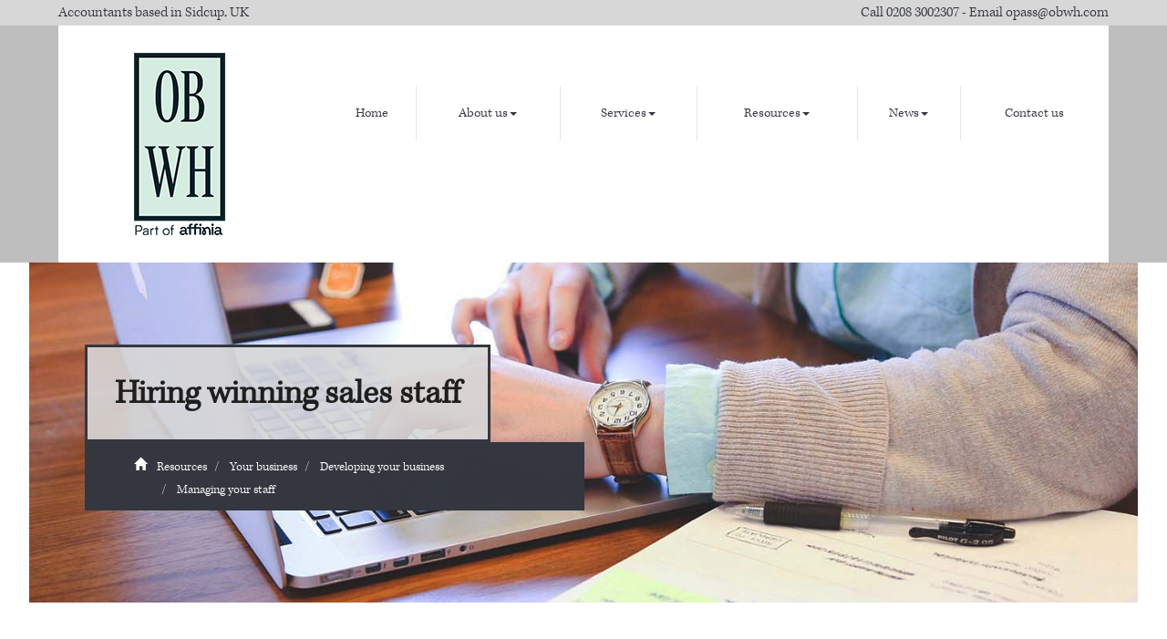

--- FILE ---
content_type: text/html; charset=utf-8
request_url: https://www.obwh.com/resources/your-business/developing-your-business/managing-your-staff/hiring-winning-sales-staff
body_size: 16387
content:

<!doctype html>
<!--[if lt IE 7]> <html lang="en-gb" class="no-js lt-ie9 lt-ie8 lt-ie7"> <![endif]-->
<!--[if IE 7]>    <html lang="en-gb" class="no-js lt-ie9 lt-ie8"> <![endif]-->
<!--[if IE 8]>    <html lang="en-gb" class="no-js lt-ie9"> <![endif]-->
<!--[if gt IE 8]><!--> <html lang="en-gb"> <!--<![endif]-->
	<head><meta charset="utf-8" /><meta name="viewport" content="width=device-width" /><link rel="shortcut icon" href="/favicon.ico" /><link rel="apple-touch-icon" href="/apple-touch-icon.png" /><link rel="stylesheet" href="https://use.typekit.net/sgg7qkn.css" />

<script type="speculationrules">
{
  "prerender": [{
    "where": {
      "and": [
        { "href_matches": "/*" },
        { "not": {"selector_matches": ".do-not-prerender"}}
      ]
    },
    "eagerness": "moderate"
  }]
}
</script>
	<link href="/css/styles.css" rel="stylesheet" type="text/css" media="screen" /><link href="/css/print.css" rel="stylesheet" type="text/css" media="print" /><script src="//cdn.clientzone.com/framework/3.0/modernizer/modernizr.custom.2.8.3.min.js"></script><script src="//ajax.googleapis.com/ajax/libs/jquery/3.5.1/jquery.min.js"></script><script src="//cdn.clientzone.com/framework/3.0/bootstrap/bootstrap.min.js"></script><script src="//cdn.clientzone.com/framework/3.0/scripts/settings.js"></script><script src="//cdn.clientzone.com/framework/3.0/scripts/search.js"></script><link href="https://www.obwh.com/resources/your-business/developing-your-business/managing-your-staff/hiring-winning-sales-staff" rel="canonical" /><title>
	Hiring winning sales staff Kent : Opass Billings Wilson & Honey LLP
</title></head>
	<body id="body" class="page-resources page-your-business page-developing-your-business page-managing-your-staff page-hiring-winning-sales-staff">
<form method="post" action="/resources/your-business/developing-your-business/managing-your-staff/hiring-winning-sales-staff" id="form1">
<div class="aspNetHidden">
<input type="hidden" name="__VIEWSTATE" id="__VIEWSTATE" value="o0m7SciXCWgYbmuqqrcfmfei3M1LOEAawkiIXaVrBZTR2Iws5eIN+e8mWXZnOTrikPO50aYL5uAfgJcLFYIicSH1AZQBdsaKhKWscxzWOmR/P8bhoNgs8lGXu0YZEeKViNMBHRqkCeQzS14uPcLMJaTmwlyTBnTSLa0T0Pfqla/eA5dPL3YA5TYbMTPuarcFK2H2kBemcmy6SxIZiKJZa5lzK+b2VrGo6/uO+qTvoOv77jF+cgPliQlvv04hzg9eEy4OYPZ53W59W4FXjBi6H4ZycyQyN73m0U/Sd4CdYtoaWV+cjaQ7Y1LWMe1UiMOuXFvrG5AQa5wodRpzOBgi5ozYitqBNmkKGz96GUQX3iK0/FMzOYUBHPwDwOrxvedMZieT2FP8q7R/xBSyy2HN3gC5Y//bype2PrCeU1/DrHHcr9HD/Ji5UdhEvfkUpTDlryislXeZso901t8CDG+Sf9PHDK8ACJMGkJbTCqDXvQqswefmKRa/+zctvODkT+XN9kUx7iQrp0vnULWPPfB7p7hF9kjYRX1Au8WHMk30M3ARkcntwouha+UfaDMqwmpCQY67DukTEQy/RnjJUoXYPiFt1N/uF4Kh6mqkBeFNPFcg9E7NXbY7PKFm6XGzs1E5+uy6qYdBgICE8pGjpylBMWhHSCh195j0DDkohEvG1zHCCaTEqXDgvP9dzmv+EFkU6OV4xFZRi6Z/THqO/XkeEWZhMUhOVJxEeHhmZ7l7giM4S+DKH9H+pPybXTFxa+WdA1B85Luem80nF72wYOixjwa4Z+foEnxqmnzGxHEAF2bYnVHfgDEn5Yv3EaJco1mtu+pKL8qz8Mr6UcBuxCwy7FEJ6fjGt6REOyjGXThGe1MG2qbPOi9as/I1IwRNC6iaKcIc6pEqV0cliqKZguqQEkzWteCIXpzr843jI5Gan5b8MlBIgB6LxZJF2RahhxMJA2HXW+qU5vmgKxwqadOC1Palz2sBJijSpMoQjoxP/dXwLsnZ+iYWcrb8t+HHM1ns0JnJjoBedADSFQ12YU9e49GRErBk2kp0/z6Js2Mk+H/qS3wCG5lc6q1M91ylZL/WHVN8SLmAB5drYI8vISPfc9ngdXeqZ8L5wM4WjR05QbEsrOp3xjLMGHtb0RJ+izqe9acLKxBIdTkljYZ6CXJgQHJliXQ41IWhLzCmdGhHZEdCz1MScR6lo5tf/zXP6+c9ubkRFzG5j6KDTgMYhEuwN6opEU0n/lHVO9MeU09kjbcQA0aO9YPSE1di1ZhbrobqMBuDTkDtj8GQuYwXhpQQEaLqbg44tl7lupdT7iyf4valhwyD0HwqewTsev7iW5ZRGuLMdZKI3iPTkgvdQMcnwfv2BwYpobICmNcetguoyADOGkGh5UhuL4ramRUZN+RN/iV12mUF2l5PZW5m7JfrY7fVGTTy3aDMygLGQWA9QM2fW3NhkqpCRwqIXkIhzzous2nJOi/dQn41GLEs/[base64]/o2vKhV/27cEgFIHFKMEe8eUc5UBmAm6UFJK1E7t826B1UMiUt+Sq7Rra2xTWjTgvEkbtX+5J/Ou2T4ntyX24Y2EeL9C0TBXrc51e4u3KzF21WsJHkmOunl1B/Ck+dQYcTut3oXI81WYhu7BiCkhpX4KGgFWf3CEl8Se28rZGx6UptRE64PdkT00eYLclbGefwLTCMBPwPWiCVJt/9CNAJ+9afqZ3xTOGEYb1nC4Ab6Elkv9GjRds6N3gyfdQSoK+0nV/An/mu0/0AXajowNLAxk3lEYe8IB6jyTTPuR5umD8ZU/G2bEGSX9Tm7t/z1j+4mi4L64jLLWQWCQNbaESsHj6vAfVqC1jlFonjU6soHDu4NWwkjlSb0xzn3Et9PtsXC4WATXuoSfYW9fxcekyXG40CxnjKZttCW5WMOEb0//LEQVeSUKNkCTGE9k59ioQEz8ILvZRuvZa11PW4qGh1mNkOosAoiEaSQnB46o+6QeJefMwwrj9YFJR/61nmnSlWo4V1UgEmil/IDBq31N9lJfII9ZdsojKBJumQYsGoV2rqtHAC1eXHpI+1bOwtm4NBnKhZ8JqYBkR7fObPVJjzLxqCV4Pme8Lt7HqGxKLbZYAdHN211D/uWnVcm/yM3ktZ7SCoGa1ztRAhkmqTifaSMrVhmRWCMVgAD53ESrFPfvyAMYOzFiJc9OET4UStKTdLCqAJ+vNv/pzL1roxofHTViVFgnkUY0HZd/DcjshCgKyvLoeq4pXgd9skl/[base64]/Dlj7WXxic9R8Sq9ajaIX/ZIRbsk4g/Kww5tWNkNybXYYmLKOVQCRzvFVKh/Hkfe8Q1Dig5fbtHiGwoGQOs41JR5L/q/GSLUuQyVOCDwjY737/KB56z3bVn8KwW8AOVOjoF4aiQNSBie6JIm3alA9fI6kOrVA1zVn+R7PKDsbgbR3v676dHNN+7BUfSwJRY937vUahwOqIPhEZ6zvi9PT/X19zI8hwt5aujHe+Df+yoOS+Hp6oRKF9QQl1JyVC9Hx32cpXqYp7pzNlzKvLpQWHSKSqwpGnckpzZwgOY+oTWmGVwPf5wtjPbAgOM4vddCoiyhX6tEw60fPnR3qxOhoA9RyU2CQGWQ2QRXsL1slFuC9S/PPEVLKXnh6uLlF6WtivPDLUAV/cvq49DLpo3WGyVkeiRNPBZneF/wXjDzRvxfcH7h44vENbPTc7AkG/GbcRm3hVJna2QugfB6/PpnO+FIDqPhNMZ2c2bi6y3QkawbfLtHI9WSW0bpkR3XmDnwNnjSRvbqNcs7w9mqCV4MPUM1GbqhQo/mkpuHNrMG6wmUShcewyxVVserPbhzsj9heqXH3e3jQBrnmirnivT6a3K0pPuXE5UPir3XL/GWrpjjJecVV2lEdwQsT4yT1sdPM6co7f7oUtAUnkCNIqh/W1bQexaiL4dhurrGdvltAgWEWWAWvvbTcHNqjfK54HJff55jycuQ+ZdOQjyVuQLXlZJrXpsUK04l/[base64]/MfL2h/2KYmuEXQ6uYhL4txs+CyRkIuodmsX7RQWdwxbIOIaP6dXG8Xy99auX6nk+4zI7Gq7v3L8syO83joqx+PzTIn/KzO3YmVYK6rDWsQ6k7+aIcddopsHe/Sx4IEsxXqCvBctQX4eey9E7YZMOU+Rcn06vf0IQLRjeR4CXlbMbzPlghwEehHnlBF/qx+kXP6+wiiou4jpnAWPIiSWsA/0+Wklnc06VfIuOvVdTNcbaPJHRbm1b0i+c5/dj7+jfg1alcfoWmDvOiqlbq85oVrfZwrpe5yqMirQzqqtQE8okx+zPu4tFn/kQpDdGfWY+afaLE/N0qbaSkKjNtx+EOJpWhZozHb1cgUzqvrCsbfmv3AZNGTUHGMSZiq42bYhv/anZxIsTyP70VIrTW2T/[base64]/apCHUMKbwB6ys/6oRIKFUrPT3NikrNX1E6+q+PomLnugWmgmnf6uWxjv1w2ZDGhpAaXXgnQvjqNPe3Z5ur/LHYi5KiWayRtWG8/Hl5QE+PcNnYoeJC1cYvvr6UmU5l9P5Dv5smvJ/NlFCAxCw+LFtGFKxQgkXb+blfMFi55C39et5awwEqgOG1REZYb21fCojW5afmHwFqYktAE6x4qhLSrqg4rYVBJyhrsCyJf9sEyucERFqz14b2EcVpLNs8pBXOIA5vFmB3wbXbixBWi3ST006Of4/kE0lteoXmkAD5PBVW7Qy88pp5M82fnxGiCFbWq2m+Lnsa2z1KG5HSGWMkn/D9t1TUzWl9DAALfbwpTcDKBaGEm6Z3MRBuhGqkSCZ4L4XgaRDXjitLdiaUMelkvw7DxuUprm4tiq5kD5UpIiq1u9mb5FZSmTw83kOI1T/mOPPBge5yyAYcvhsh9JbfPQIKc8PQeoM5PUvgTk2LEUGsJvTOeKz5+XnD/ADNfd1HK4hZt2WNI+ySFPfUVMpa5OG5CpewpNiZGlAsbH3rmkKRdvLicJhvLGKFoNYEOsnui5WClDagHyAhuMjM1JY/sELdh3xR9accBpa6AX2tTZeslRlyJT04HXB1paAxyKLQpSV8TQKNdzCg/sNnfW17+n/WWh4wmBzgFJrCHF5+J2sv/X0Z6Xy4TskO/42zilqWiUmRDlK1hWQIygbsefclXA2y7naod1x6lBmlrWvABpdjnSWRrNdDyXbedT4p+jqB50jnS2Dq38x77HC3OM98ZIzgnSdT/DH3uO48P1ngUMlLjuEe9PS0vai3IfcaF+W1v8SRnsnlKEAw8nbo6aqlSiUKMHoRaFT4O+dE8YKvDLVW/fW+WpSs64Qz+8911tetfzXh9yPbw9CiBDe2m9J7nTVFUX3YSrrgDsP1GU1hrg0/VI7QbUEKKUPgIaLRrFoZiRuRcnfl3+1184mGNUR3BwyJPb8x2RKBuO/QltyPgmwKkXPl0c/tk7yRHpFZo3JnWEzayUNeXlB7KysWqh6uCDQuhq6V44y0vV0GDYAggBWqaA8AFOEn5zT1AFWTgMi+RqmNr+0ECUKsSfARnCgB9T7lK+9A5fx15/5Tu8jjaICpKoWpUvyfbxXjIZyNmkp1jTMIDBAv0nnME/i0oHNooTukw0phk/hCp9CdJaZAbcbhK2zoZASKvWbWRPQJC/VwB30UKafaMyCgCzSgeT8dqIK64+3/qD1AM5EG1/V5wIgDgdnZ3MfFK8DWxuF3+fuc0riUbFS3zWUqEnqeCo1tKbNbIe0QI3JX5vsjYuTKxvlPM48AQezIf3ZdRVrXZxx+/Xb8ah4NhwTnkRK+c8dCkFSroAH0k85iSch4ipMa5najmQuxdMQIJxMb2Aq5X+Apaqav4EL57j0syBIRDCEtoujLdqkX6ojnHj0nJmDa3k0Ky0viBjRLRyu1h/9tlIlnNE9ZA2Uwe9TcewrHn/NgOQVSEVcUhMJaAeb3+Gpoh+1gCBpZ+wVQx9KQ03BCZJ/MBjO8Jq3JDyQa/AA04GbHPv2jBGjQtILfTWrrwlsxD+oDjQWrcP7/uhgwVje2PJPfJtwO93blwVzIjVqCSjbqZIr+28UR1q/dFHTYEYlTGKJ0sGOob8MJNkKNOwkjFW6qGiRGiWDsHB220M3C/E4cPQtSePYmlm0pHn/z+j4/hbPnP5rVOMvWzm3kgDllOBDRPB7s3fOX39TzaVYIjT9enKEJNclDUiWL8y+6rlajPr62K5Z7t4z48sVmkuBXuefAU8jqHrF5l2iLpAXforIWWGLLQCTxUjXZx7D8SJSUMcBa+LzeUngSoN0WKGpn/lyzs1nfwtpfn6aV3PsNaw6mqUy/g5snhTs+C2D6ZPlVZ9Svh79/gmNHouaYczXeZGVbSDWIpliJW8ybc30WeOJi9gFyHreenrnIbtfnQ8LFtgaZHfRYm0zDEnpmgmN/Kav7C8Fnvb6I6F8V2q0nFkKSzGKYR5YZIbCEnM1oC1FAN+oijjHTJKXzpWJuyHfdcnwW+98UiDrRelYlI+dKkSjvgIU6+uRsrXLDa85OLXka9Qqsg/shFOI7LrI/+YejO/[base64]/RCIn6hFJVgW5hsut5XqV9xQ502yLO4VMO1R12Z11pMlt7dhPiDKKhIosRRdlBoNsFB88+c7DvnXwJKZMZS93FCVO5PjLzT9Dwk4xhL+x4TJoEjrzB4ns3wGq1WHq4sf17COKhoncMYusFlmxN5dpUlUXrNbK3ZpbYwYqNz66AlMdMJNpA55BbPgIAl6PGA5/kEQXMeoJlWEXW5OKNp2XJlkgzDQwAv4cw2nlHi9eS2x2arJKZQq1dkG0/jC53N8RFkw+9oSW2aqEizBbu+nchQBWHhdxlgdk6sMH6IL6xpBCUy4B0SDYWqyWTz13fl/UBY413e+/6JTcUbFkDaRR6sFTLEi4NStGamw/KEok67F0fgJrY/qiYiTYy9zaO53cIK+HcwyXVC95M1jJF0gbvL2W222b2F5hd9pEXAhKfT/OkidUeP7we2lFFrGJu/[base64]/+JHsjdb7VyuXHmB0Li6ahpXbR461q4HxdQ0w98y+XzfyX3wp4Iyqx7VzjFWwkWPdf34ad2l/Ldc3Bhnp8dJZKiMDOppIgQlBQwJGNqWAtWp29vm3r/[base64]/MRfbjjIQDZLJoDncRHiZBnKeUu6UHTi5ELNSBhNe7CfBJPTKjkRXQ26zxegKXh0D0qkwZFWG78v9iwUDuOe0DaSRd+SKdL6kPR4NLm+zXIS8iPyBppBGE6uaTf1Na+xludKLsL6tduU2bMzt+eEEhNbcRlj/Gvycl66SUy0dKFU57hX2PrOQc9TmbOBB2eJTY+5dxO4yDiJXubgfNaueMioPyjevCi7Zwq3Fcs5ag5IMgya86C/BPD9AToBtv7/rjYcsZTXt88G626IlR58F4M7gzZgfUngUHf092BC6Og6UjR1dBKFzhxd5nqxB6ohRxSrvP84DHC1WGkgkozr4wo/9mKtmjAHqEQF6u4j1+8zVu7r325LBoERb6mMXmrtOmdriFBBnNuWf7vhgwfwoP4Dd2kFHYhDwVmLRvos538HtagisKOQ0/NPssqvfB1CIdRSqYTN8a/ujfD32ycRbahp348e4ukoPGnSRaJDbIj1CQXS76MhZRhC7GZ03wMtpv1zcEi89lqvzF9/yc/09Dfgp2K9dcSK3wUAP/j4F2V3K7qfIfVAaityB5u/r3PvB0UpTHkRJL2mz0D2nHpr39TmZxYYX9/Ynr+jQVh/0tERaq3fQzwsHgSt8AAVoSdqnQoO8aRtApMEkpgipfhFQ3AXD5Ezk50v0xHqUTuj+y3igRx9hxQFHqAmEptC14lJKFowT+M5eRF045DmqoDHva5EKAtBgN2jYup17nycfB9ys+Tas8ws5ztf4/kA13B3jYwE7JeDvocj4MUnMsiEhpV1mIuAIrSByuI9Hs+OT40oqiLDFn5CeIFACrDhp7LL3/j5GXFbVF9uKwIyCxcs41ly3bdg4p49ye83gjZs3Y6iYUTfqNKUjK4FDvA87937KOhMrTc4FnmTcZXYVnZp8uZdEWBb88jz9e5z+/brFcXg0U3toyn0phBmKIZJ9xnzXlDz7Jvm5DAD4vytXDelUEwZ9hhpR6jS+5LpFQtdIahDTeclDUm12ISLNOtpb2jSTb43TqiKtlcONosHAd4vF0Sr6m+bGn/+6qn/XbF+H90+/mR1OTpg/6XsDKDEiakwa1N38XQhmMzLb1VBlyMvjYxf9Q+SUwswzMrwkRGNb3BDPG+AxPl5G1N9l5R/[base64]/SaRoaKYqpEYhyHxMQtllHVqa2g38lgCPuWDA112lL+riAeRN9A3gcAP3SnGM6zA+4cmVUIwNxhkgduJPRrTOf6lyRxkVbOti2D4+7OusMEyodIE3DK5DuL31u4nfFhlpK6XW+N+NcT9JBSvkY3mbRdxLJ1YbtEAmjUKTO9/LaRpbDAvdZDmhwlgA+YnAa2dkUwWx8yjuyjFjgztSDJSSNMm+f8ywyweCesLKEYA/tdMvM4UJl2oD5WF/0PYSLC9Q6B8dL+VSSQS9h44bps1bmZj63PvoZCfAOoijLWKtNdgYLAkQBv0bK/Inti1bDVnXBFORRGCd0S5HWTKO4LGQXthwp4TCWLJHTf+mQ7pQjgZgW1/y5My++ztNu+WOP/nIbDzb/adRlC9gHKNGnuYpK2/nN319VS9f3DS97iWZZrLMxrJxvhilbS/EFJJ4f9Gi3iVJalHvlbC61bSuo72SgFWFuMrBXdfncszEwXIundWUrUhU3++5suaK/rWbPWkXMX2ksHLPO+RODZ5wuTNnvCHXgRzGfGgHA+2SdnvOKegqFJsehYeIxNRQQyBglKZ2htdKahgWXRa09LymJSoouVyqNHnGO5gUdzj/CyPgvdO4R1IFvw6p0NfcusOCDgb0fhhqzntDuhAQB2zqmudGwMoAe4MCaHSPuwe2n0/[base64]/62ohaT5GiWWpNjez1YuW/WSV0u0mMOc/6SSwyr9NePRdx6RsE8lpQEfHXzKLpIkwrEguVZ94WYYC9Ve+BgKqc+9dU/o8bpvqKbbYnLRhKtVDdWvUEc8PKGIT2LZU6ZQbSEJAQhgaknPd9QENX44M5SW/btEOburhO/42Oxzm09WZdwVdT5fWvY2zGHjb693kEXTCFUH0RYxWRIAkrW1EnKoWEnn8VAOoP9cK8XMOPmVj7N77tNabxN8oYYsT/dBA2dwqX3f6UmoHpDxRXmwpTg8bT8gg0yB6+houoL/ODPKTFdTg4y8Wc9B1xcH6vJovApGQ2DpEDqF6aGuDb6nf5koKqyL/2DDXsrunvDVt/9SpKu3zmwikQAGGLWHp1Re+NZLPH9y4zZWCDeACzU1KULY0x2HghETrr5ACeEqx0iJiWDwdGMdXRRgdFzMHsFYuXAvZ39nufoHzxrRfn6M70NrGg1TVkQ9qaWXzbCw/Wc3u4T6WZlzKVk1raCd6HsOdDWPIShjNfSmqBZOn6q1Zipfj+8hZp+WK34jEf4vOEY3WuI6J2OH4iAkjYLkUqSmb0v9fgL+2cFWGj6eGiMopzusXc6TW+vrDtN9NF8dQLxVwTUFmD7bMSsvpw==" />
</div>
<!-- IE6 warning and Accessibility links -->
        <div class="container">
	<div class="access-links">
	<h2 id="page-top">Accessibility links</h2>
	<ul>
		<li><a href="#skip-to-content" title="">Skip to content</a></li>
		<li><a href="/accessibility" title="">Accessibility Help</a></li>
	</ul>
</div>
	<div class="browser-wrap">
    <div class="chromeframe" style="display: none;">
        <p>You are using an outdated browser. <a href="https://browse-better.com/">Upgrade your browser today</a> for a better experience of this site and many others.</p>
    </div>

    <!--[if IE]> 
        <div class="chromeframe-ie">
            <p>You are using an outdated browser. <a href="https://browse-better.com/">Upgrade your browser today</a> for a better experience of this site and many others.</p>
        </div>
        <div class="small">
            <p>If you are having trouble viewing this website and would like some information please contact us on the details below...</p>
            <p>Tel: 0208 3002307</p>
            <p>Email: <a href="mailto:opass@obwh.com">opass@obwh.com</a></p>
            <p>Address: <span itemscope itemtype="http://schema.org/AccountingService" class="address-mini">Opass Billings Wilson &amp; Honey LLP, 
<span itemprop="address" itemscope itemtype="http://schema.org/PostalAddress">
<span itemprop="streetAddress">Numeric House, 98 Station Road</span>, <span itemprop="addressLocality"> Sidcup</span>, <span itemprop="addressRegion">Kent</span> <span itemprop="postalCode"> DA15 7BY</span>
</span>
</span></p>
        </div>
    <![endif]-->
</div>
</div>
        <!-- / IE6 warning and Accessibility links -->
        <div class="site-wrap">
			<div class="details-wrap">
				<div class="container-fluid">
					<div class="row">
						<div class="col-sm-6">
							<p>Accountants based in Sidcup, UK</p> 
						</div>
						<div class="col-sm-6 text-right">
							<p>Call <a href="tel:0208 3002307">0208 3002307</a> - Email <a href="mailto:opass@obwh.com">opass@obwh.com</a></p>
						</div>
					</div>
				</div>
			</div>
            <header class="site-header-wrap">
                <div class="container-fluid white">
                    <div class="row push-ends">
                        <div class="col-sm-12 col-md-4 col-lg-3">
                            <a href="/" title="Opass Billings Wilson &amp; Honey LLP - Accountants in Sidcup" id="print-logo">
                                <img src="/img/logo-Affinia.png" alt="Opass Billings Wilson &amp; Honey LLP" id="logo" class="img-responsive">
                            </a>
                        </div>
                        <div class="col-sm-12 col-md-8 col-lg-9">
							<div class="navigation-wrap">
								<nav>
  <div class="navbar navbar-default"><div class="navbar-header"><button type="button" class="navbar-toggle" data-toggle="collapse" data-target=".navbar-collapse"><span class="icon-bar"></span><span class="icon-bar"></span><span class="icon-bar"></span><span class="burger-menu-title">MENU</span></button></div><div class="navbar-collapse collapse">
<ul data-cmsnoindex="true" class="nav navbar-nav">
<li><a target="_self" title="Home" href="/">Home</a></li>
<li class="dropdown">
<a class="dropdown-toggle" data-toggle="dropdown" href="/about-us" title="About us" target="_self">About us<b class="caret"></b></a>
<ul class="dropdown-menu">
<li><a target="_self" title="Overview" href="/about-us">Overview</a></li>
<li><a target="_self" title="Why Choose Us" href="/about-us/why-choose-us">Why Choose Us</a></li>
<li><a target="_self" title="Meet the Team" href="/about-us/meet-the-team">Meet the Team</a></li>
</ul>
</li>
<li class="dropdown">
<a class="dropdown-toggle" data-toggle="dropdown" href="/services" title="Services" target="_self">Services<b class="caret"></b></a>
<ul class="dropdown-menu">
<li><a target="_self" title="Overview" href="/services">Overview</a></li>
<li><a target="_self" title="Accounting and Business Taxation" href="/services/accounting-and-business-taxation">Accounting and Business Taxation</a></li>
<li><a target="_self" title="Audit" href="/services/audit">Audit</a></li>
<li><a target="_self" title="Company Secretarial" href="/services/company-secretarial">Company Secretarial</a></li>
<li><a target="_self" title="Medical Practice Team" href="/services/medical-practice-team">Medical Practice Team</a></li>
<li><a target="_self" title="Payroll and Personal Taxation" href="/services/payroll-and-personal-taxation">Payroll and Personal Taxation</a></li>
</ul>
</li>
<li class="dropdown">
<a class="dropdown-toggle" data-toggle="dropdown" href="/resources" title="Resources" target="_self">Resources<b class="caret"></b></a>
<ul class="dropdown-menu">
<li><a target="_self" title="Overview" href="/resources">Overview</a></li>
<li><a target="_self" title="Your business" href="/resources/your-business">Your business</a></li>
<li><a target="_self" title="Your money" href="/resources/your-money">Your money</a></li>
<li><a target="_self" title="Tax information" href="/resources/tax-information">Tax information</a></li>
<li><a target="_self" title="Tax strategies" href="/resources/tax-strategies">Tax strategies</a></li>
<li><a target="_self" title="Interactive tools" href="/resources/interactive-tools">Interactive tools</a></li>
</ul>
</li>
<li class="dropdown">
<a class="dropdown-toggle" data-toggle="dropdown" href="/news" title="News" target="_self">News<b class="caret"></b></a>
<ul class="dropdown-menu">
<li><a target="_self" title="Overview" href="/news">Overview</a></li>
<li><a target="_self" title="Our Newsletters" href="/news/our-newsletters">Our Newsletters</a></li>
<li><a target="_self" title="Business News" href="/news/business-news">Business News</a></li>
<li><a target="_self" title="Hot Topics" href="/news/hot-topics">Hot Topics</a></li>
</ul>
</li>
<li><a target="_self" title="Contact us" href="/contact-us">Contact us</a></li>
</ul>
</div></div>
</nav>
							</div>
                        </div>
                    </div>
                </div>
            </header>
            
            
				<div class="page-title-wrap">
					<div class="container-fluid">
						<div class="content">
							<div class="clearfix">
								<h1 class="animated fadeInDown">Hiring winning sales staff</h1>
							</div>
						</div>
						
							<div class="breadcrumb-wrap animated fadeInUp">
								<div class="container-fluid">
									<div class="row">
										<div class="col-sm-12">
											<a href="/"><span class="glyphicon glyphicon-home"></span></a>
											
<accsys_noindex>

        <ol class="breadcrumb">
    
        <li >
        
         <a href='/resources' title='Resources' target="_self">Resources</a>
        </li>
    
        <li >
        
         <a href='/resources/your-business' title='Your business' target="_self">Your business</a>
        </li>
    
        <li >
        
         <a href='/resources/your-business/developing-your-business' title='Developing your business' target="_self">Developing your business</a>
        </li>
    
        <li >
        
         <a href='/resources/your-business/developing-your-business/managing-your-staff' title='Managing your staff' target="_self">Managing your staff</a>
        </li>
    
        </ol>
    
</accsys_noindex>

										</div>
									</div>
								</div>
							</div>
						
					</div>
				</div>
			
            <div class="site-main-content-wrap">
                <!-- Skip to content link - place just before main content! -->
                <a name="skip-to-content" class="skip-to-content"></a>
                <!-- / Skip to content link -->
                <div class="container soft-ends-largest">
	<div class="row">
        <div class="col-sm-8">
			
<p class="opening-para">At Opass Billings Wilson &amp; Honey LLP we can advise businesses in the Kent area on many aspects of business life. The following guide highlights qualities to look for when recruiting sales staff…</p>


<p class="secondary-opening&ndash;para">What do you look for when hiring new sales staff?</p>
<p>Typically employers look at factors such as age, gender, and experience. But these do not always help you assess the potential success or failure as a salesperson.</p>
<p>Even looking at previous performance may not help if the candidate is going to be working in a different sales environment.</p>
<p>One approach that employers are finding increasingly helpful is to look at the personality of the candidate to see if he or she has what it takes to be a winning salesperson.</p>
<p>Use the checklist below to see which of the six essential traits of a sales champion your candidates possess:</p>
<a class="print-link pull-right" href="javascript:if(window.print)window.print()"><i class="icon-print"></i> Print</a>

<table class="table table-striped table-hover hiring-winning-sales-staff-table-one">
<thead>
<tr class="table-primary">
    <th>&nbsp;</th>
    <th>Yes</th>
    <th>No</th>
</tr>
</thead>
<tbody>
<tr>
    <td>Self&ndash;starter &ndash; sets his/her own goals and motivates him/herself to reach them</td>
    <td>&nbsp;</td>
    <td>&nbsp;</td>
</tr>
<tr>
    <td>Identifies with success &ndash; closing a sale reinforces his/her self&ndash;esteem</td>
    <td>&nbsp;</td>
    <td>&nbsp;</td>
</tr>
<tr>
    <td>Resilient &ndash; is never discouraged but reacts to failure with increased determination to succeed next time</td>
    <td>&nbsp;</td>
    <td>&nbsp;</td>
</tr>
<tr>
    <td>Sensitive &ndash; tries to understand and address the potential buyer's point of view &ndash; talks <em>with them not at</em> them</td>
    <td>&nbsp;</td>
    <td>&nbsp;</td>
</tr>
<tr>
    <td>Perceptive &ndash; identifies hidden agendas, unspoken objections, etc and helps the potential buyer past them</td>
    <td>&nbsp;</td>
    <td>&nbsp;</td>
</tr>
<tr>
    <td>Committed to service &ndash; understands the importance of being of service and feels personally rewarded by the buyer's satisfaction</td>
    <td>&nbsp;</td>
    <td>&nbsp;</td>
</tr>
</tbody>
</table>
<h2>Scorecard</h2>
<p>How many &quot;Yes&quot; boxes did you tick?</p>
<p><strong>5 &ndash; 6:</strong> Hire them!</p>
<p><strong>3 &ndash; 4:</strong> You may give this person the benefit of the doubt, but think carefully before employing them.</p>
<p><strong>0 &ndash; 2:</strong> Don't call us!</p>
<div class="page-break"></div>
<p class="closing-para">If you are in the Kent area and are looking for support and advice from a team of professional accountants and business advisers, <a href="/contact-us" title="Contact us">contact</a> Opass Billings Wilson &amp; Honey LLP.</p>


		</div>
        <div class="col-sm-4">
			<nav>
  <div class="content-page-nav-list-wrap"><h4><a href="/resources/your-business/developing-your-business/managing-your-staff">Managing your staff</a></h4>
<div class="list-group">
<a class="list-group-item" title="Bringing training in-house" target="_self" href="/resources/your-business/developing-your-business/managing-your-staff/bringing-training-in-house">Bringing training in-house</a>
<a class="list-group-item" title="Conducting a successful interview" target="_self" href="/resources/your-business/developing-your-business/managing-your-staff/conducting-a-successful-interview">Conducting a successful interview</a>
<a class="list-group-item" title="Consulting your staff" target="_self" href="/resources/your-business/developing-your-business/managing-your-staff/consulting-your-staff">Consulting your staff</a>
<a class="list-group-item" title="Employee incentives...that won't break the bank" target="_self" href="/resources/your-business/developing-your-business/managing-your-staff/employee-incentivesthat-wont-break-the-bank">Employee incentives...that won't break the bank</a>
<a class="list-group-item" title="Getting the most out of staff appraisals" target="_self" href="/resources/your-business/developing-your-business/managing-your-staff/getting-the-most-out-of-staff-appraisals">Getting the most out of staff appraisals</a>
<a class="list-group-item active" title="Hiring winning sales staff" target="_self" href="/resources/your-business/developing-your-business/managing-your-staff/hiring-winning-sales-staff">Hiring winning sales staff</a>
<a class="list-group-item" title="How to keep your best staff" target="_self" href="/resources/your-business/developing-your-business/managing-your-staff/how-to-keep-your-best-staff">How to keep your best staff</a>
<a class="list-group-item" title="Identify your star employees" target="_self" href="/resources/your-business/developing-your-business/managing-your-staff/identify-your-star-employees">Identify your star employees</a>
<a class="list-group-item" title="Keep a look-out for signs of stress" target="_self" href="/resources/your-business/developing-your-business/managing-your-staff/keep-a-look-out-for-signs-of-stress">Keep a look-out for signs of stress</a>
<a class="list-group-item" title="Managing absence" target="_self" href="/resources/your-business/developing-your-business/managing-your-staff/managing-absence">Managing absence</a>
<a class="list-group-item" title="Opening the books can improve profitability" target="_self" href="/resources/your-business/developing-your-business/managing-your-staff/opening-the-books-can-improve-profitability">Opening the books can improve profitability</a>
<a class="list-group-item" title="Recruiting executives" target="_self" href="/resources/your-business/developing-your-business/managing-your-staff/recruiting-executives">Recruiting executives</a>
<a class="list-group-item" title="Recruiting the right staff" target="_self" href="/resources/your-business/developing-your-business/managing-your-staff/recruiting-the-right-staff">Recruiting the right staff</a>
<a class="list-group-item" title="The do's and don'ts of incentive schemes" target="_self" href="/resources/your-business/developing-your-business/managing-your-staff/the-dos-and-donts-of-incentive-schemes">The do's and don'ts of incentive schemes</a>
<a class="list-group-item" title="Your staff handbook" target="_self" href="/resources/your-business/developing-your-business/managing-your-staff/your-staff-handbook">Your staff handbook</a>
</div>
</div>
</nav>
		</div>
	</div>
</div>

				<div class="custom-search-wrap">
					<div class="container">
						<div class="row">
							<div class="col-sm-12">
								<h3>Try a site search <small>Tax return, dividends, pension, audit... </small></h3>
								<div id="searchareaWidget" class="form-search">
  
<div class="input-group">
    <input name="ctl00$ctl00$ctl08$txtSearchBox" type="text" id="ctl08_txtSearchBox" class="form-control search-query" placeholder="Site Search..." />
    
    <span class="input-group-btn">
	    <button class="btn btn-default search-button" value="<span class='glyphicon glyphicon-search'></span>" type="button" onclick="dosearch('search','ctl08_txtSearchBox');" >
	    <span class='glyphicon glyphicon-search'></span>
	    </button>
	</span>
    
</div>
  <script type="text/javascript">

        var $searchinput = $('.search-query');

        // Hook the key down event for the search input box and enter being pressed. Redirect the browser to the relevant search page to emulate the
        // search submit button press operation which in this case isn't available.
        $searchinput.keydown(function(event){

        if (event.keyCode == 13)
        {
        event.preventDefault();
        window.location = "/search?Q="+$searchinput.val();
        }

        });
      </script>
</div>
							</div>
						</div>
					</div>
				</div>
            </div>
            
            <footer class="site-footer-wrap">
				<div class="container">
					<div class="row soft-ends">
						<div class="col-sm-4 col-md-4">
							<h5>Company details</h5>
							<p><span class="phone"> <span aria-hidden="true" class="glyphicon glyphicon-earphone"></span> <a href="tel:0208 3002307">0208 3002307</a></span></p> 
							<p><span class="email"> <span aria-hidden="true" class="glyphicon glyphicon-envelope"></span> <a href="mailto:opass@obwh.com">opass@obwh.com</a></span></p>
							<address><span class="glyphicon glyphicon-map-marker"></span> <span itemscope itemtype="http://schema.org/AccountingService" class="address-mini">Opass Billings Wilson &amp; Honey LLP, 
<span itemprop="address" itemscope itemtype="http://schema.org/PostalAddress">
<span itemprop="streetAddress">Numeric House, 98 Station Road</span>, <span itemprop="addressLocality"> Sidcup</span>, <span itemprop="addressRegion">Kent</span> <span itemprop="postalCode"> DA15 7BY</span>
</span>
</span></address>
						</div>
						<div class="col-sm-4 col-md-4">
							<h5>Quick links</h5>
							<nav>
  <ul class="cl-ul">

<li><a target="_self" title="Home" href="/home">Home</a>
<li><a target="_self" title="Site map" href="/site-map">Site map</a>
<li><a target="_self" title="Accessibility" href="/accessibility">Accessibility</a>
<li><a target="_self" title="Disclaimer" href="/disclaimer">Disclaimer</a>
<li><a target="_self" title="Help" href="/help">Help</a>

</ul>
</nav>      
						</div>
						<div class="col-sm-4 col-md-4">
							<div class="default-pad-r">
								<h5>About us</h5>
								<p>Led by a management team qualified and experienced in our business disciplines, and assisted by technical and administrative personnel, we offer a wide range of business, tax and advisory services.</p>
								<a href="/about-us" class="btn btn-sm btn-primary">Read more</a>
							</div>
						</div>
					</div>

				</div>

				<div class="end-wrap">
					<div class="container">
						<div class="row end">
							<div class="col-sm-12 text-center">
								<p>&COPY; 2026 Opass Billings Wilson &amp; Honey LLP. All rights reserved. We use cookies on this website, you can find <a href="/disclaimer#cookies">more information about cookies here</a>.<br>
								Registered in England. Partnership No. OC341377. Registered office address as above.</p>                
							</div>
						</div>
					</div>
				</div>
			</footer>
        </div>
        <!--/end site-wrap -->
        <!-- Scripts go here -->
        <script src="//cdn.clientzone.com/framework/3.0/scripts/placeholder.min.js"></script>
        <script src="/scripts/scripts.js"></script>
<!--[if lt IE 9]>
      <script src="//cdn.clientzone.com/framework/3.0/Bootstrap/respond.min.js"></script>
    <![endif]-->


<script type='application/ld+json'> 
{
  "@context": "https://www.schema.org",
  "@type": "AccountingService",
  "name": "Opass Billings Wilson &amp; Honey LLP",
  "url": "https://www.obwh.com/resources/your-business/developing-your-business/managing-your-staff/hiring-winning-sales-staff",
  "logo": "https://www.obwh.com/img/logo.png",
  "image": "https://www.obwh.com/img/logo.png",
  "description": "Opass Billings Wilson &amp; Honey LLP are accountants in the centre of Sidcup with clients across the area.",
  "priceRange": "&pound;&pound;&pound;",
  "areaServed": ["Sidcup", "Eltham", "Bexleyheath", "Chislehurst", "welling", "Bexley"],
  "address": {
    "@type": "PostalAddress",
    "streetAddress": "Numeric House, 98 Station Road",
    "addressLocality": "Sidcup",
    "addressRegion": "Kent",
    "postalCode": "DA15 7BY",
    "addressCountry": "GB",
	"telephone": "0208 3002307"

  },
  "geo": {
    "@type": "GeoCoordinates",
    "latitude": "51.43218",
    "longitude": "0.10285"
  },
  "hasMap": "https://www.google.com/maps/place/Opass+Billings+Wilson+%26+Honey+LLP/@51.4321889,0.102822,15z",
  "openingHours": "Mo, Tu, We, Th, Fr 09:00-17:00",
  "contactPoint": {
    "@type": "ContactPoint",
    "telephone": "0208 3002307",
    "contactType": "Customer Support"
  }
}
</script>



<script type="application/ld+json">
{ "@context" : "https://schema.org",
  "@type" : "Organization",
  "name" : "Opass Billings Wilson &amp; Honey LLP",
  "url" : "https://www.obwh.com",
  "sameAs" : [ "https://find-and-update.company-information.service.gov.uk/company/OC341377",
"https://find.icaew.com/firms/sidcup/opass-billings-wilson-and-honey-llp/ZfQUt7",
"https://www.linkedin.com/company/opass-billings-wilson-&-honey-llp/about/"] 
}
</script>

<script type="application/ld+json">
    {
      "@context" : "https://schema.org",
      "@type" : "WebSite",
      "name" : "Opass Billings Wilson &amp; Honey LLP",
      "legalName" : "Opass Billings Wilson & Honey LLP",
       "alternateName": ["OBWH Chartered Accountants"],
      "url" : "https://www.obwh.com"
    }
  </script>
<div class="aspNetHidden">

	<input type="hidden" name="__VIEWSTATEGENERATOR" id="__VIEWSTATEGENERATOR" value="D462B0B3" />
	<input type="hidden" name="__VIEWSTATEENCRYPTED" id="__VIEWSTATEENCRYPTED" value="" />
	<input type="hidden" name="__EVENTVALIDATION" id="__EVENTVALIDATION" value="KLcwTOubRevkB8GdthgjFnEjdrr3KUoyLEpUdvyILRtXTGmzu/p/fR2oZI6Tmys3tl1RmIJFpu4x96AeHSFbbWm+r1g1DBSR9mdiyh2uQ3V2wCHbVaTPD0R8uVO3TbtPcfgznaHaBarP4zxeyTdtRerVa20WuisR4BGACB8JX60=" />
</div></form>
<!-- Pre-EndBody -->
</body>
</html>


--- FILE ---
content_type: text/css;charset=utf-8
request_url: https://use.typekit.net/sgg7qkn.css
body_size: 378
content:
/*
 * The Typekit service used to deliver this font or fonts for use on websites
 * is provided by Adobe and is subject to these Terms of Use
 * http://www.adobe.com/products/eulas/tou_typekit. For font license
 * information, see the list below.
 *
 * kepler-std:
 *   - http://typekit.com/eulas/000000000000000000013142
 *
 * © 2009-2026 Adobe Systems Incorporated. All Rights Reserved.
 */
/*{"last_published":"2018-01-18 13:17:37 UTC"}*/

@import url("https://p.typekit.net/p.css?s=1&k=sgg7qkn&ht=tk&f=9873&a=964842&app=typekit&e=css");

@font-face {
font-family:"kepler-std";
src:url("https://use.typekit.net/af/b795d0/000000000000000000013142/27/l?primer=7cdcb44be4a7db8877ffa5c0007b8dd865b3bbc383831fe2ea177f62257a9191&fvd=n3&v=3") format("woff2"),url("https://use.typekit.net/af/b795d0/000000000000000000013142/27/d?primer=7cdcb44be4a7db8877ffa5c0007b8dd865b3bbc383831fe2ea177f62257a9191&fvd=n3&v=3") format("woff"),url("https://use.typekit.net/af/b795d0/000000000000000000013142/27/a?primer=7cdcb44be4a7db8877ffa5c0007b8dd865b3bbc383831fe2ea177f62257a9191&fvd=n3&v=3") format("opentype");
font-display:auto;font-style:normal;font-weight:300;font-stretch:normal;
}

.tk-kepler-std { font-family: "kepler-std",serif; }
